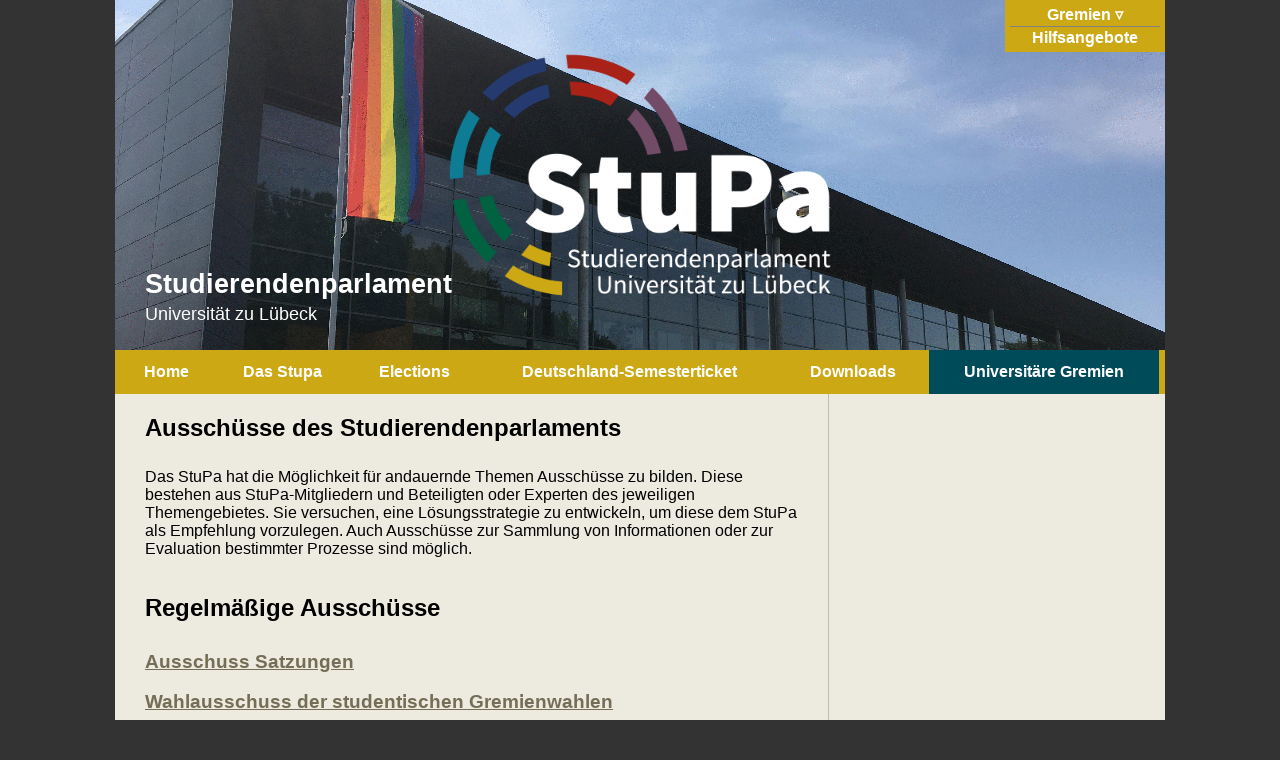

--- FILE ---
content_type: text/html; charset=utf-8
request_url: https://www.stupa.uni-luebeck.de/en/das-stupa/ausschuesse/
body_size: 3450
content:
<!DOCTYPE html>
<html lang="en">
<head>

<meta charset="utf-8">
<!-- 
	This website is powered by TYPO3 - inspiring people to share!
	TYPO3 is a free open source Content Management Framework initially created by Kasper Skaarhoj and licensed under GNU/GPL.
	TYPO3 is copyright 1998-2026 of Kasper Skaarhoj. Extensions are copyright of their respective owners.
	Information and contribution at https://typo3.org/
-->

<base href="https://www.stupa.uni-luebeck.de/">
<link rel="icon" href="/fileadmin/gremientemplate/stupa/ico/favicon.png" type="image/png">
<title>Ausschüsse</title>
<meta name="generator" content="TYPO3 CMS">
<meta name="keywords" content="Studierendenparlament, UzL, Uni Lübeck">
<meta name="description" content="Studierendenparlament der Uni Lübeck">
<meta name="viewport" content="width=device-width, initial-scale=1">


<link rel="stylesheet" href="/typo3temp/assets/css/76845b353b61751b5af7e4aad46edfa0.css?1755044661" media="all">
<link rel="stylesheet" href="fileadmin/gremientemplate/all/css/menu-style.css?1754007938" media="all">
<link rel="stylesheet" href="fileadmin/gremientemplate/all/css/layout.css?1754007938" media="all">
<link rel="stylesheet" href="fileadmin/gremientemplate/all/css/basics.css?1754007938" media="all">
<link rel="stylesheet" href="fileadmin/gremientemplate/all/css/calender.css?1754007938" media="all">
<link rel="stylesheet" href="fileadmin/gremientemplate/all/css/news.css?1754007938" media="all">
<link rel="stylesheet" href="fileadmin/gremientemplate/all/css/style.css?1754007938" media="all">
<link rel="stylesheet" href="fileadmin/gremientemplate/all/css/gremien-link-list.css?1754007938" media="all">
<link rel="stylesheet" href="fileadmin/gremientemplate/stupa/css/stupacolors.css?1754007938" media="all">
<link rel="stylesheet" href="/typo3temp/assets/css/d8652b447112e2cb47005f4b0f474cfb.css?1756770323" media="all">



<script src="fileadmin/gremientemplate/all/js/jquery.min.js?1754007938"></script>


<title>Ausschüsse</title>
</head>
<body>
<div id="page_wrapper">
  <div id="gremien-link-list" onclick="void(0);">
    <div>
      <span>Gremien</span>
      <ul>
        <li><a href="https://www.asta.uni-luebeck.de/" target="_blank">AStA</a></li>
        <li><a href="https://www.stupa.uni-luebeck.de/" target="_blank">StuPa</a></li>
        <li><a href="https://www.fsant.uni-luebeck.de/" target="_blank">FS ANT</a></li>
        <li><a href="https://www.fsmain.uni-luebeck.de/" target="_blank">FS MaIn</a></li>
        <li><a href="https://www.fsmug.uni-luebeck.de/" target="_blank">FS MuG</a></li>
        <li><a href="https://www.fspsy.uni-luebeck.de/" target="_blank">FS PSY</a></li>
        <li class="separator"></li>
        <li><a href="https://www.stupa.uni-luebeck.de/universitaere-gremien/" target="_blank">Universitäre Gremien</a></li>
        <!-- <li><a href="http://brett.asta.uni-luebeck.de" target="_blank">Schwarzes Brett</a></li> -->
        <li><a href="https://lists.asta.uni-luebeck.de" target="_blank">Mailinglisten</a></li>
        <li><a href="https://wiki.asta.uni-luebeck.de" target="_blank">Wiki</a></li>
        <li><a href="https://files.asta.uni-luebeck.de" target="_blank">Files</a></li>
        <li><a href="https://webmail.asta.uni-luebeck.de" target="_blank">Webmail</a></li>
        <li><a href="https://typo3.asta.uni-luebeck.de/typo3/" target="_blank">Login</a></li>
      </ul>
    </div>
    <a class="external" href="https://www.lust.uni-luebeck.de/notfallkarte.html" target="_blank">Hilfsangebote</a>
  </div>
  <div id="area_top">
    <div id="header">
      <div class="headerbanner" style="background-image:url(/fileadmin/stupa/Gremienunterlagen/stupa-banner.png)"><img src="/fileadmin/stupa/Gremienunterlagen/Logo_StuPa_weisseSchrift.png" alt="" /><div id="headertitle">Studierendenparlament</div><div id="university">Universität zu Lübeck</div></div>
    </div>
    <div id="burnmenu">
      <input type="checkbox" id="menuswitch" role="button">
      <div id="mainmenuwrapper"><ul id="menu"><li><a href="/en/">Home</a></li><li id="active"><a href="/en/das-stupa">Das Stupa</a><ul class="hidden"><li><a href="/en/das-stupa/praesidium">Präsidium</a></li><li><a href="/en/das-stupa/mitglieder">Mitglieder</a></li><li id="active"><a href="/en/das-stupa/ausschuesse">Ausschüsse</a></li><li><a href="/en/das-stupa/haertefallausschuss">Härtefallausschuss</a></li><li><a href="/en/das-stupa/parlamente-ad">Parlamente a.D.</a></li><li><a href="/en/das-stupa/archiv">Archiv</a></li></ul></li><li><a href="/en/elections">Elections</a><ul class="hidden"><li><a href="/en/elections">Committee elections 2025</a></li><li><a href="/en/elections/election-committee">Election Committee</a></li><li><a href="/en/elections/election-archive">Election archive</a></li></ul></li><li><a href="/en/deutschland-semesterticket/">Deutschland-Semesterticket</a><ul class="hidden"><li><a href="https://survey.asta.uni-luebeck.de/index.php/939921">Chipkarten-Bestellung</a></li><li><a href="https://survey.asta.uni-luebeck.de/index.php/939921?lang=en">Chipkarten-Bestellung (en)</a></li></ul></li><li><a href="/en/downloads">Downloads</a><ul class="hidden"><li><a href="/en/downloads/antraege">Anträge</a></li><li><a href="/en/downloads/protokolle-tagesordnungen-der-sitzungen">Protokolle</a></li><li><a href="/en/downloads/satzungen-und-ordnungen">Satzungen und Ordnungen</a></li><li><a href="/en/downloads/haushalt">Haushalt</a></li></ul></li><li><a href="/en/universitaere-gremien">Universitäre Gremien</a><ul class="hidden"><li><a href="/en/universitaere-gremien/senat">Senat</a></li><li><a href="/en/universitaere-gremien/verwaltungsrat">Verwaltungsrat</a></li><li><a href="/en/universitaere-gremien/senatsausschuss-mint">Senatsausschuss MINT</a></li><li><a href="/en/universitaere-gremien/senatsausschuss-medizin">Senatsausschuss Medizin</a></li><li><a href="/en/universitaere-gremien/stiftungsrat">Stiftungsrat</a></li></ul></li></ul></div>
    </div>
  </div>
  <div id="area_mid">
    <div class="maxwrapper">
      <div id="midcontent_wrapper">
        
  <div id="col3" role="main">
    <div id="col3_content">
      
    

            <div id="c267" class="frame frame-default frame-type-textmedia frame-layout-0">
                
                
                    



                
                

    
        

    
        <header>
            

    
            
                

    
            <h2 class="">
                Ausschüsse des Studierendenparlaments
            </h2>
        



            
        



            



            



        </header>
    



    


                

    <div class="ce-textpic ce-right ce-intext">
        
            



        

        
                <div class="ce-bodytext">
                    
                    <p>Das StuPa hat die Möglichkeit für andauernde Themen Ausschüsse zu bilden. Diese bestehen aus StuPa-Mitgliedern und Beteiligten oder Experten des jeweiligen Themengebietes. Sie versuchen, eine Lösungsstrategie zu entwickeln, um diese dem StuPa als Empfehlung vorzulegen. Auch Ausschüsse zur Sammlung von Informationen oder zur Evaluation bestimmter Prozesse sind möglich.</p>
                </div>
            

        
    </div>


                
                    



                
                
                    



                
            </div>

        


    

            <div id="c176" class="frame frame-default frame-type-textmedia frame-layout-0">
                
                
                    



                
                

    
        

    
        <header>
            

    
            
                

    
            <h2 class="">
                Regelmäßige Ausschüsse 
            </h2>
        



            
        



            



            



        </header>
    



    


                

    <div class="ce-textpic ce-right ce-intext">
        
            



        

        
                <div class="ce-bodytext">
                    
                    <h3><a href="/en/das-stupa/ausschuesse/satzungsausschuss">Ausschuss Satzungen</a></h3>
<h3><a href="/en/elections/election-committee" class="internal-link" title="Opens internal link in current window">Wahlausschuss&nbsp;der studentischen Gremienwahlen</a></h3>
<h3>Ausschuss Gremienmitgliederakquise</h3>
<h3><a href="/en/das-stupa/ausschuesse/ausschuss-innovation">Ausschuss Innovation </a></h3>
<h3>Ausschuss Kreditsystem</h3>
<h3>Ausschuss Evaluation Aufwandsentschädigung</h3>
<h3><a href="https://www.asta.uni-luebeck.de/der-asta/mentale-gesundheit/" target="_blank">Ausschuss Mentale Gesundheit Studierender (übergegangen in das AStA-Referat Mentale Gesundheit</a>)</h3>
<p>&nbsp;</p>
                </div>
            

        
    </div>


                
                    



                
                
                    



                
            </div>

        


    </div>
  </div>
  <div id="col2">
    <div id="col2_content" class="clearfix">
      
    </div>
  </div>

      </div>
    </div>
  </div>
  <div id="area_bot">
    <div id="contentfooter">
      <div class="footLeft_content">
    

            <div id="c20" class="frame frame-default frame-type-textmedia frame-layout-0">
                
                
                    



                
                

    
        

    
        <header>
            

    
            
                

    
            <h2 class="">
                Kontakt
            </h2>
        



            
        



            



            



        </header>
    



    


                

    <div class="ce-textpic ce-right ce-intext">
        
            



        

        
                <div class="ce-bodytext">
                    
                    <p>E-Mail: <a href="mailto:praesidium@stupa.uni-luebeck.de" class="mail" title="Opens internal link in current window">praesidium(at)stupa.uni-luebeck.de</a></p>
                </div>
            

        
    </div>


                
                    



                
                
                    



                
            </div>

        

</div><div class="footMid_content">
    

            <div id="c2155" class="frame frame-default frame-type-image frame-layout-0">
                
                
                    



                
                
                    

    



                
                

    <div class="ce-image ce-center ce-above">
        



    </div>


                
                    



                
                
                    



                
            </div>

        

</div><div class="footRight_content">
    

            <div id="c2820" class="frame frame-default frame-type-shortcut frame-layout-0">
                
                
                    



                
                
                

    
    

            <div id="c5" class="frame frame-default frame-type-textmedia frame-layout-0">
                
                
                    



                
                

    
        



    


                

    <div class="ce-textpic ce-right ce-intext">
        
            



        

        
                <div class="ce-bodytext">
                    
                    <p><a href="https://www.asta.uni-luebeck.de/impressum/" target="_blank">Impressum</a> | <a href="https://www.asta.uni-luebeck.de/datenschutz/" target="_blank" class="external-link-new-window" title="Opens internal link in current window">Datenschutz</a><br> <a href="https://www.asta.uni-luebeck.de/barrierefreiheitserklaerung/" target="_blank">Barrierefreiheitserklärung</a></p><table align="right" class="contenttable"> 	<tbody> 		<tr> 			<td style="vertical-align:top">Design 2016</td> 			<td>B. Witten,<br> 			J. P. Maas</td> 		</tr> 		<tr> 			<td>Design 2019</td> 			<td>M. Bender</td> 		</tr> 		<tr> 			<td>Design 2021</td> 			<td>N. Hörcher</td> 		</tr> 	</tbody> </table><p>&nbsp;</p>
                </div>
            

        
    </div>


                
                    



                
                
                    



                
            </div>

        




                
                    



                
                
                    



                
            </div>

        

</div>
    </div>
  </div>
</div>
<script type="text/javascript">
  window.onscroll = function() {
    var e = document.getElementById('mainmenuwrapper');
    if (document.body.scrollTop > 350 || document.documentElement.scrollTop > 350)
      e.className = 'fixed';
    else
      e.className = '';
  };
</script>




</body>
</html>

--- FILE ---
content_type: text/css
request_url: https://www.stupa.uni-luebeck.de/fileadmin/gremientemplate/all/css/menu-style.css?1754007938
body_size: 5346
content:
/**
        FIRST SECTION
        Style and Apperance Options for Site specific navigation menu.
        ( Element-Wrapper: #mainmenuwrapper )
**/

#burnmenu {
    height: 44px;
}

#mainmenuwrapper {
    max-width: 1050px;
    display: table;

    border-spacing: 6px 0;
    border-collapse: separate;

    white-space: nowrap;

    width: 100%;
    z-index: 1;
}

#mainmenuwrapper.fixed {
    position: fixed;
    top: 0;
}

/*Strip the ul of padding and list styling*/
#mainmenuwrapper ul {
    list-style-type: none;
    display: table-row;
    margin: 0;
    padding: 0;
    z-index: 99;
}

/*Create a horizontal list with spacing*/
#mainmenuwrapper ul li {
    display: table-cell;
    position: relative;
}

/*Style for menu links*/
#mainmenuwrapper ul li a {
    display: block;
    height: 44px;
    text-align: center;
    line-height: 44px;
    font-family: sans-serif;
    font-weight: bold;
    font-stretch: semi-condensed;
    text-decoration: none;
    padding: 0 15px;
}

/*Display the dropdown on hover*/
#mainmenuwrapper ul li a:hover + .hidden,
#mainmenuwrapper .hidden:hover {
    visibility: visible;
}

/*Style for dropdown links*/
#mainmenuwrapper ul li:hover ul a {
    height: 44px;
    line-height: 44px;
}

/*Hide dropdown links until they are needed*/
#mainmenuwrapper ul li ul {
    position: absolute;
    display: block;
    visibility: hidden;
    min-width: 100%;
}

/*Make dropdown links vertical*/
#mainmenuwrapper ul li ul li {
    display: block;
    float: none;
}

/*Prevent text wrapping*/
#mainmenuwrapper ul li ul li a {
    padding: 0 15px;
}

/*Style 'show menu' label button and hide it by default*/
#mainmenuwrapper .show-menu {
    text-decoration: none;
    text-align: left;
    padding-left: 20px;
    display: none;
    height: 44px;
    line-height: 44px;
}


/*Hide checkbox*/
#burnmenu input#menuswitch{
    display: none;
}

/*Show menu when invisible checkbox is checked*/
#burnmenu input#menuswitch:checked ~ #mainmenuwrapper{
    display: block;
}


/*Responsive Styles*/

@media screen and (max-width : 760px){
    /*Make dropdown links appear inline*/
    
    #mainmenuwrapper {
        position: relative;
        display: block;  
    }
    
    #mainmenuwrapper li {
        float: none;
        display: block;
        text-align: left;
    }
}



/**
        SECOND SECTION
        Style and Apperance Options for all sites Gremien-NAV
        ( Element-Wrapper: #gremienmenuwrapper )
**/

/*Strip the ul of padding and list styling*/
#gremienmenuwrapper ul {
    list-style-type:none;
    margin: 0;
    padding: 0;
    position: absolute;
    right: inherit;
    margin-right: 15%;
    margin-top: -15px;
}

/*Create a horizontal list with spacing*/
#gremienmenuwrapper li {
    display:inline-block;
    float: left;
    margin-right: 5px;
        margin-left: 5px;
        text-align: center;
}

/*Style for menu links*/
#gremienmenuwrapper li a {
    display:block;
    min-width:70px;
    height: 50px;
    text-align: center;
    line-height: 66px;
    font-family: "Helvetica Neue", Helvetica, Arial, sans-serif;
    text-decoration: none;
        font-size: .8em;
/*    box-shadow: 3px 3x 3px #5f6066;
        -moz-box-shadow: 3px 3px 3px #5f6066;
        -webkit-box-shadow: 3px 3px 3px #5f6066;*/
}

/*Style for dropdown links*/
#gremienmenuwrapper li:hover ul a {
    height: 35px;
    line-height: 35px;
}

/*Hide dropdown links until they are needed*/
#gremienmenuwrapper li ul {
    display: none;
}

/*Make dropdown links vertical*/
#gremienmenuwrapper li ul li {
    display: block;
    float: none;
}

/*Prevent text wrapping*/
#gremienmenuwrapper li ul li a {
    width: auto;
    min-width: 85px;
    padding: 0 20px;
}

/*Display the dropdown on hover*/
#gremienmenuwrapper ul li a:hover + .hidden,
#gremienmenuwrapper .hidden:hover {
    display: block;
}

/*Style 'show menu' label button and hide it by default*/
#gremienmenuwrapper .show-menu {
    font-family: "Helvetica Neue", Helvetica, Arial, sans-serif;
    text-decoration: none;
    text-align: center;
    display: none;
}

/*Hide checkbox*/
#gremienmenuwrapper input[type=checkbox]{
        display: none;
}

/*Show menu when invisible checkbox is checked*/
#gremienmenuwrapper input[type=checkbox]:checked ~ #menu{
        display: block;
}

/*Responsive Styles*/

@media screen and (max-width : 760px){
    /*Make dropdown links appear inline*/
    #gremienmenuwrapper ul {
        
    }
    /*Create vertical spacing*/
    #gremienmenuwrapper li {
        margin-bottom: 1px;
    }
    /*Make all menu links full width*/
    #gremienmenuwrapper ul li,
        #gremienmenuwrapper li a {
        
    }
    /*Display 'show menu' link*/
    #gremienmenuwrapper .show-menu {
        
    }
}
@media screen and (max-width: 650px) {
#mainmenuwrapper ul li{
 display:block; 
}
#mainmenuwrapper{
 position: initial !important;
}
#burnmenu{
 height:auto;
}
}

/* Define Menu-Icon */
#gremienmenuwrapper .menuimg {
    width: 28px;
    padding: 7px 7px;
}

#gremienmenuwrapper > ul > li > ul {
    margin-top: 0px;
    margin-left: -5px;
}


--- FILE ---
content_type: text/css
request_url: https://www.stupa.uni-luebeck.de/fileadmin/gremientemplate/all/css/layout.css?1754007938
body_size: 3878
content:
body {
    font-family: sans-serif;
    text-decoration: none;
}

/* Complete Site */
#page_wrapper {
    max-width: 1050px;
    margin: 0 auto;
    padding: 0px;
    display: block;
    background-color: #fff;
}

/* Header Image Configuration */
.headerbanner {
    height: 350px;
    position: relative;
    overflow: hidden;
    background-attachment: fixed;
    background-position: center top;

    text-align: center;
}

.headerbanner img {
    margin-top: 25px;
}

/*
.maximg img {
    position: relative;
    z-index: 0;
    max-height: 200px;
}*/

/* Header and Image Resize on Mobile Screens */
@media screen and (max-width : 760px){
    /* Image and Title Configuration */
    #titlewrapper {
        padding-top: 25px;
        padding-left: 5px;
    }
}

/* Header and Image Resize on Desktop Screens */
@media screen and (min-width: 761px) {
    #titlewrapper {
        padding-top: 100px;
        padding-left: 10px;
    }
}

#headertitle, #university {
    position: absolute;
    left: 30px;
    color: #fff;
}


#headertitle {
    font-size: 27px;
    font-weight: bold;
    bottom: 50px;
}

#university {
    font-size: 18px;
    bottom: 25px;
}

/* Footer Border */
#footerborder {
    height: 20px;
}

/* Footer Content */
#contentfooter {
    position: relative;
    font-size: 0.85em;
}

@media screen and (max-width : 760px){
  /* Image and Title Configuration */
  #contentfooter {
    min-height: 200px;
  }

}

#contact,
#openingtimes {
    font-size: 0.8em;
}

/* Header and Image Resize on Desktop Screens */
@media screen and (min-width: 761px) {
    #contentfooter {
        min-height: 220px;
    }

    /* Footer Elements */
    #contact {
        position: absolute;
        max-width: 45%;
        margin-left: 50%;
    }

    #openingtimes {
        position: absolute;
        max-width: 45%;
    }
}

/* Content Area */
.maxwrapper #midcontent_wrapper {
    overflow: hidden;
}

#midcontent_wrapper {
    overflow-y: auto;
}

#col3 {
    float: left;
    width: calc(68% - 1px);
}

#col2 {
    float: right;
    width: 32%;
}

#col2, #col3 {
    padding-bottom: 99999px;
    margin-bottom: -99979px;
}

#col2_content {
    padding-left: 20px;
    padding-right: 20px;
}

#col3_content {
    padding-left: 30px;
    padding-right: 30px;
}

@media screen and (max-width : 760px){
  /* Image and Title Configuration */
    #col2 {
        width: 100%;
    }

    #col3 {
        width: 100%;
    }

}

/* Header and Image Resize on Desktop Screens */
#col3 h2,
#col2 h2    {
    margin-top: 0;
    margin-bottom: 0;
}


/* Configure Content Area Style */
/* SECTION 1: GENERAL LAYOUT CONFIGURATION */
#area_mid h2 {
    padding-bottom: 10px;
    padding-top: 20px;
}

/*
#area_mid p {
    padding-left: 20px;
    padding-right: 20px;
}
*/

/* END SECTION 1 */


/* Edit Images in news-feed and calender */
div.csc-textpic .csc-textpic-imagewrap img {
    max-width: 100%;
    height: auto;
}

div.csc-textpic-intext-right .csc-textpic-imagewrap {
    margin-left: 0;
}

@media screen and (min-width: 761px) {
    .footLeft_content {
        float: left;
        width: 25%;
    }

    .footMid_content {
        float: left;
        width: 50%;
    }

    .footRight_content {
        width: 25%;
        position: absolute;
        bottom: 0;
        right: 0;
        margin-bottom: 20px;
        text-align: right;
    }
}

@media screen and (max-width: 760px) {
    .footLeft_content, .footMid_content, .footRight_content {
        float: none;
    }
    .footLeft_content {
        width: 100%;
    }

    .footMid_content {
        width: 100%;
    }

    .footRight_content {
        width: 100%;
    }
}


--- FILE ---
content_type: text/css
request_url: https://www.stupa.uni-luebeck.de/fileadmin/gremientemplate/all/css/basics.css?1754007938
body_size: 469
content:
body {
    margin: 0px;   
}

/* Defines the three main area segments */
#area_top {
    width: 100%;   
}

#area_mid {
    width: 100%;
    display: block;
    overflow-y: auto+20px;
}

#area_bot {
    width: 100%;   
}

#gremienmenuwrapper {
    width: 100%;   
}

/** justify **/
.text-left {
  text-align: left;
}
.text-center {
  text-align: center;
}
.text-right {
  text-align: right;
}
.text-justify {
  text-align: justify;
}

--- FILE ---
content_type: text/css
request_url: https://www.stupa.uni-luebeck.de/fileadmin/gremientemplate/all/css/calender.css?1754007938
body_size: 162
content:
/*
.tx-cal-controller .list-view h1 {
    display: none;
}

.tx-cal-controller .list-view .vevent {
    padding-left: 20px;
    padding-right: 20px;
}
*/

--- FILE ---
content_type: text/css
request_url: https://www.stupa.uni-luebeck.de/fileadmin/gremientemplate/all/css/news.css?1754007938
body_size: 1047
content:
/* News Systeme Configuration */

#area_mid .article {
    padding: 10px;
    margin: 0;
    border-bottom: 1px grey solid;
}

#area_mid .article .footer {
    border-top: none;
}

#area_mid .article:nth-child(odd) {

}

#area_mid .article:nth-child(even) {

}

#area_mid .article:last-child {
    border-bottom: none;
}

#area_mid .article h2 {

}

/* Hide additional news information */
#area_mid .article .news-list-category,
#area_mid .article .news-list-tags,
#area_mid .article .news-list-author {
    display: none;
}

#area_mid .article .news-list-date {
    border: none;
}

#area_mid .article .news-img-wrapper {

}

/* News Image Preview Configuration */
#area_mid .article .news-img-wrapper,
#area_mid .article img {
    max-width: 170px;
    max-height: 170px;
    width: auto;
}

#area_mid .article .news-img-wrap {
    margin-left: 10px;
    margin-top: 10px;
    background: none;
}

#area_mid .news .article .news-img-wrap a {
    border: none;
    background: none;
}


--- FILE ---
content_type: text/css
request_url: https://www.stupa.uni-luebeck.de/fileadmin/gremientemplate/all/css/style.css?1754007938
body_size: 3468
content:
/* General Menu Configuration */

/* Menu Links Config */
#gremienmenuwrapper li a,
#mainmenuwrapper li a {
    color: #fff;
}

#mainmenuwrapper li:hover ul a,
#mainmenuwrapper li:hover ul a:hover {
    color: #fff;
}

#gremienmenuwrapper .show-menu,
#mainmenuwrapper .show-menu {
    color: #fff;
}

#gremienmenuwrapper > ul > li {
    -webkit-transition: .3s ease-in-out;
    -moz-transition: .3s ease-in-out;
    -o-transition: .3s ease-in-out;
    transition: .3s ease-in-out;
}

#gremienmenuwrapper > ul > li:hover {
    -webkit-transform: translate(0,8px);
    -moz-transform: translate(0,8px);
    -o-transform: translate(0,8px);
    -ms-transform: translate(0,8px);
    transform: translate(0,8px);
}

#gremienmenuwrapper li:hover ul a,
#gremienmenuwrapper li:hover ul a:hover {
    color: #fff;
}

#gremienmenuwrapper li:hover ul a:hover {
    color: #fff;
}

body {
    background-color: #333;
}

#col2 {
    border-left: solid 1px rgba(0,0,0,0.2);
}

/* Static Menu Links Color Configuration */

/* AStA */
#staticmenu .astalink,
#staticmenu .astalink a {
    background-color: #2d8632;
}

#staticmenu .astalink a:hover {
    background-color: #54a759;
}

/* StuPa */
#staticmenu .stupalink,
#staticmenu .stupalink a  {
    background-color: #a86200;
}

#staticmenu .stupalink a:hover {
    background-color: #ca7d11;
}

/* FS MINT */
#staticmenu .fsmintlink,
#staticmenu .fsmintlink a  {
    background-color: #194870;
}

#staticmenu .fsmintlink a:hover {
    background-color: #2c5c84;
}

/* FS Med */
#staticmenu .fsmedlink,
#staticmenu .fsmedlink a  {
    background-color: #550707;
}

#staticmenu .fsmedlink a:hover {
    background-color: #7c1d1d;
}

/* FS Psy */
#staticmenu .fspsylink,
#staticmenu .fspsylink a  {
    background-color: #18453B;
}

#staticmenu .fspsylink a:hover {
    background-color: #3b7266;
}

/* FS ANT */
#staticmenu .fsantlink,
#staticmenu .fsantlink a  {
    background-color: #194870;
}

#staticmenu .fsantlink a:hover {
    background-color: #2c5c84;
}

/* FS MaIn */
#staticmenu .fsmainlink,
#staticmenu .fsmainlink a  {
    background-color: #194870;
}

#staticmenu .fsmainlink a:hover {
    background-color: #2c5c84;
}

/* Footer */
#contentfooter {
    color: #fff;
}

#contentfooter a {
    color: white;
    text-decoration: none;
}

#contentfooter a:hover {
    text-decoration: underline;
}


/* ##################################################### */
/* Gremien-dependent Styling */
/* ##################################################### */

#area_mid a {
    transition:.2s;
    text-decoration: none;
}

#area_mid a:hover {
    text-decoration: none;
}

/**/
ul.tinyaccordion li > h1, 
ul.tinyaccordion li > h2,
ul.tinyaccordion li > h3,
ul.tinyaccordion li > h5 {
  margin: 0 0 6px 0;
  padding-left:20px;
  cursor:pointer;
  background: url('/typo3conf/ext/tinyaccordion/Resources/Public/Images/plus.png') no-repeat 0 3px;
}
ul.tinyaccordion li > h1.acc-selected,
ul.tinyaccordion li > h2.acc-selected,
ul.tinyaccordion li > h3.acc-selected,
ul.tinyaccordion li > h5.acc-selected {
  background: url('/typo3conf/ext/tinyaccordion/Resources/Public/Images/minus.png') no-repeat 0 7px;
}
ul.tinyaccordion > h1:hover,
ul.tinyaccordion > h2:hover,
ul.tinyaccordion > h3:hover,
ul.tinyaccordion > h5:hover {
  text-decoration:underline;
}


--- FILE ---
content_type: text/css
request_url: https://www.stupa.uni-luebeck.de/fileadmin/gremientemplate/all/css/gremien-link-list.css?1754007938
body_size: 2793
content:
/*
in den div mit id "page_wrapper"

<div id="gremien-link-list" onclick="void(0);">
  <span>Gremien</span>
  <ul>
    <li><a href="http://www.asta.uni-luebeck.de/" target="_blank">AStA</a></li>
    <li><a href="https://www.stupa.uni-luebeck.de/" target="_blank">StuPa</a></li>
    <li><a href="https://www.fsmint.uni-luebeck.de/die-fs-ant/" target="_blank">FS ANT</a></li>
    <li><a href="https://www.fsmint.uni-luebeck.de/die-fs-main/" target="_blank">FS MaIn</a></li>
    <li><a href="https://www.fsmug.uni-luebeck.de/" target="_blank">FS MuG</a></li>
    <li><a href="https://www.fspsy.uni-luebeck.de/" target="_blank">FS PSY</a></li>
    <li class="separator"></li>
    <li><a href="https://lists.asta.uni-luebeck.de" target="_blank">Mailinglisten</a></li>
    <li><a href="https://wiki.asta.uni-luebeck.de" target="_blank">Wiki</a></li>
    <li><a href="https://files.asta.uni-luebeck.de" target="_blank">Files</a></li>
    <li><a href="https://mail.asta.uni-luebeck.de" target="_blank">Webmail</a></li>
    <li><a href="https://www.asta.uni-luebeck.de/typo3/" target="_blank">Login</a></li>
  </ul>
</div>

*/

/* Farben nach Gremium 
   Bsp: AStA

div#gremien-link-list{
  background-color: #0f4900;
}
div#gremien-link-list ul li a:hover{
  background-color: #092b00;
}
*/

/* Template anpassen */
div#page_wrapper{
  position: relative;
}

/* Objekt fuer Liste */
div#gremien-link-list {
  position: absolute;
  top: 0;
  right: 0;
  z-index: 10000;
  padding:5px;
  cursor: pointer;
}
/* Überschrift */
div#gremien-link-list div span, div#gremien-link-list a.external {
  display: block;
  font-weight: bold;
  color: white;
  text-align: center;
  width:150px;
  text-decoration: none;
}
/* Pfeile */
div#gremien-link-list span::after{
  content: " \25BF";
}
div#gremien-link-list ul li a::before{
  content: "\25B9  ";
}
/* Links immer gleich */
div#gremien-link-list ul li a, div#gremien-link-list ul li a:visited,
div#gremien-link-list ul li a:active, div#gremien-link-list ul li a:hover{
  color:white;
  text-decoration: none;
}
/* Liste bauen */
div#gremien-link-list ul {
  list-style-type: none;
  padding-left: 0;
  margin-bottom: 0;
  display: none;
}
div#gremien-link-list ul li a{
  display: block;
  padding: 2.5px 5px;
}
div#gremien-link-list ul li.separator{
  margin: 1px 0;
  height: 0;
  border-top:1px solid grey;
}
div#gremien-link-list a.external {
  margin-top: 2px;
  padding-top: 2px;
  border-top:1px solid grey;
}
/* Klappeffekt */
div#gremien-link-list div:hover > ul,
div#gremien-link-list div:active > ul,
div#gremien-link-list div:focus > ul{
  display: block;
}
/* nicht drucken */
@media print {
  div#gremien-link-list {
    display: none;
  }
}

--- FILE ---
content_type: text/css
request_url: https://www.stupa.uni-luebeck.de/fileadmin/gremientemplate/stupa/css/stupacolors.css?1754007938
body_size: 1722
content:
/* ############################# */
/* StuPa Color Definition Scheme */
/* ############################# */

:root {
  --main-menue-color: #CCA815; 
  --sub-menue-color: #d1b649;
  --menue-uni-gremien-color: #004b5a;
  --menue-hover-color: #bf9d11;
  --text-background-color: #edeadf;
  --text-link-color: #756e57;
}

/* Primary Color */
#header{
  background-color: var(--sub-menue-color);
}
#mainmenuwrapper {
  background-color: var(--main-menue-color);
}

div#mainmenuwrapper ul#menu > li:last-child{
  background: var(--menue-uni-gremien-color);
}

#mainmenuwrapper ul li:hover,
#mainmenuwrapper ul li ul {
  background-color: var(--sub-menue-color);
}

#mainmenuwrapper ul li a:hover {
  background-color: var(--menue-hover-color);
}

#contentfooter {
  border-top: var(--main-menue-color) solid 12px;
  background: #333;
}

#area_mid{
  background-color: var(--text-background-color);
}
#area_mid a {
  color: var(--text-link-color); 
  text-decoration: underline;
}

/* 3rd Secondary Color */
#area_mid a:hover {
  color: var(--menue-hover-color);
}

.footMid_content {
  width: 45%
}

.footRight_content {
  width: 35%;
  bottom: inherit;
}

.footRight_content #c8 {
  text-align: left;
}

.footRight_content #c13 {
  position: absolute;
  bottom: -50px;
}

@media screen and (max-width: 760px) {
.footRight_content #c13 {
  position: absolute;
  bottom: 15px;
}
}

.headerbanner {
  text-align: left;
  padding: 0 30px;
}

/* StuPa Colors Gremienlinks oben rechts */
div#gremien-link-list {
  background-color: var(--main-menue-color);
}
div#gremien-link-list ul li a:hover{
  background-color: var(--menue-hover-color);
}


--- FILE ---
content_type: text/css
request_url: https://www.stupa.uni-luebeck.de/typo3temp/assets/css/d8652b447112e2cb47005f4b0f474cfb.css?1756770323
body_size: 115
content:
      .headerbanner {
         text-align: center;
      }
      .headerbanner img{
         height: 300px;
      }